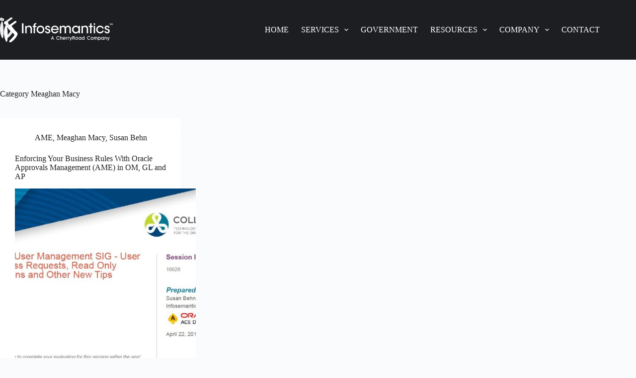

--- FILE ---
content_type: text/html; charset=UTF-8
request_url: https://infosemantics.com/download-category/meaghan-macy/
body_size: 59711
content:
<!doctype html>
<html lang="en-US">
<head>
	
	<meta charset="UTF-8">
	<meta name="viewport" content="width=device-width, initial-scale=1, maximum-scale=5, viewport-fit=cover">
	<link rel="profile" href="https://gmpg.org/xfn/11">

	<title>Meaghan Macy &#8211; Infosemantics</title>
<meta name='robots' content='noindex, nofollow' />
<link rel='dns-prefetch' href='//fonts.googleapis.com' />
<link rel="alternate" type="application/rss+xml" title="Infosemantics &raquo; Feed" href="https://infosemantics.com/feed/" />
<link rel="alternate" type="text/calendar" title="Infosemantics &raquo; iCal Feed" href="https://infosemantics.com/events/?ical=1" />
<link rel="alternate" type="application/rss+xml" title="Infosemantics &raquo; Meaghan Macy Category Feed" href="https://infosemantics.com/download-category/meaghan-macy/feed/" />
<style id='wp-img-auto-sizes-contain-inline-css'>
img:is([sizes=auto i],[sizes^="auto," i]){contain-intrinsic-size:3000px 1500px}
/*# sourceURL=wp-img-auto-sizes-contain-inline-css */
</style>
<link rel='stylesheet' id='blocksy-dynamic-global-css' href='https://infosemantics.com/wp-content/uploads/blocksy/css/global.css?ver=82363' media='all' />
<link rel='stylesheet' id='wp-block-library-css' href='https://infosemantics.com/wp-includes/css/dist/block-library/style.min.css?ver=6.9' media='all' />
<style id='global-styles-inline-css'>
:root{--wp--preset--aspect-ratio--square: 1;--wp--preset--aspect-ratio--4-3: 4/3;--wp--preset--aspect-ratio--3-4: 3/4;--wp--preset--aspect-ratio--3-2: 3/2;--wp--preset--aspect-ratio--2-3: 2/3;--wp--preset--aspect-ratio--16-9: 16/9;--wp--preset--aspect-ratio--9-16: 9/16;--wp--preset--color--black: #000000;--wp--preset--color--cyan-bluish-gray: #abb8c3;--wp--preset--color--white: #ffffff;--wp--preset--color--pale-pink: #f78da7;--wp--preset--color--vivid-red: #cf2e2e;--wp--preset--color--luminous-vivid-orange: #ff6900;--wp--preset--color--luminous-vivid-amber: #fcb900;--wp--preset--color--light-green-cyan: #7bdcb5;--wp--preset--color--vivid-green-cyan: #00d084;--wp--preset--color--pale-cyan-blue: #8ed1fc;--wp--preset--color--vivid-cyan-blue: #0693e3;--wp--preset--color--vivid-purple: #9b51e0;--wp--preset--color--palette-color-1: var(--theme-palette-color-1, #1650bc);--wp--preset--color--palette-color-2: var(--theme-palette-color-2, #1559ed);--wp--preset--color--palette-color-3: var(--theme-palette-color-3, #222222);--wp--preset--color--palette-color-4: var(--theme-palette-color-4, #222222);--wp--preset--color--palette-color-5: var(--theme-palette-color-5, #e1e8ed);--wp--preset--color--palette-color-6: var(--theme-palette-color-6, #1c1e29);--wp--preset--color--palette-color-7: var(--theme-palette-color-7, #FAFBFC);--wp--preset--color--palette-color-8: var(--theme-palette-color-8, #ffffff);--wp--preset--gradient--vivid-cyan-blue-to-vivid-purple: linear-gradient(135deg,rgb(6,147,227) 0%,rgb(155,81,224) 100%);--wp--preset--gradient--light-green-cyan-to-vivid-green-cyan: linear-gradient(135deg,rgb(122,220,180) 0%,rgb(0,208,130) 100%);--wp--preset--gradient--luminous-vivid-amber-to-luminous-vivid-orange: linear-gradient(135deg,rgb(252,185,0) 0%,rgb(255,105,0) 100%);--wp--preset--gradient--luminous-vivid-orange-to-vivid-red: linear-gradient(135deg,rgb(255,105,0) 0%,rgb(207,46,46) 100%);--wp--preset--gradient--very-light-gray-to-cyan-bluish-gray: linear-gradient(135deg,rgb(238,238,238) 0%,rgb(169,184,195) 100%);--wp--preset--gradient--cool-to-warm-spectrum: linear-gradient(135deg,rgb(74,234,220) 0%,rgb(151,120,209) 20%,rgb(207,42,186) 40%,rgb(238,44,130) 60%,rgb(251,105,98) 80%,rgb(254,248,76) 100%);--wp--preset--gradient--blush-light-purple: linear-gradient(135deg,rgb(255,206,236) 0%,rgb(152,150,240) 100%);--wp--preset--gradient--blush-bordeaux: linear-gradient(135deg,rgb(254,205,165) 0%,rgb(254,45,45) 50%,rgb(107,0,62) 100%);--wp--preset--gradient--luminous-dusk: linear-gradient(135deg,rgb(255,203,112) 0%,rgb(199,81,192) 50%,rgb(65,88,208) 100%);--wp--preset--gradient--pale-ocean: linear-gradient(135deg,rgb(255,245,203) 0%,rgb(182,227,212) 50%,rgb(51,167,181) 100%);--wp--preset--gradient--electric-grass: linear-gradient(135deg,rgb(202,248,128) 0%,rgb(113,206,126) 100%);--wp--preset--gradient--midnight: linear-gradient(135deg,rgb(2,3,129) 0%,rgb(40,116,252) 100%);--wp--preset--gradient--juicy-peach: linear-gradient(to right, #ffecd2 0%, #fcb69f 100%);--wp--preset--gradient--young-passion: linear-gradient(to right, #ff8177 0%, #ff867a 0%, #ff8c7f 21%, #f99185 52%, #cf556c 78%, #b12a5b 100%);--wp--preset--gradient--true-sunset: linear-gradient(to right, #fa709a 0%, #fee140 100%);--wp--preset--gradient--morpheus-den: linear-gradient(to top, #30cfd0 0%, #330867 100%);--wp--preset--gradient--plum-plate: linear-gradient(135deg, #667eea 0%, #764ba2 100%);--wp--preset--gradient--aqua-splash: linear-gradient(15deg, #13547a 0%, #80d0c7 100%);--wp--preset--gradient--love-kiss: linear-gradient(to top, #ff0844 0%, #ffb199 100%);--wp--preset--gradient--new-retrowave: linear-gradient(to top, #3b41c5 0%, #a981bb 49%, #ffc8a9 100%);--wp--preset--gradient--plum-bath: linear-gradient(to top, #cc208e 0%, #6713d2 100%);--wp--preset--gradient--high-flight: linear-gradient(to right, #0acffe 0%, #495aff 100%);--wp--preset--gradient--teen-party: linear-gradient(-225deg, #FF057C 0%, #8D0B93 50%, #321575 100%);--wp--preset--gradient--fabled-sunset: linear-gradient(-225deg, #231557 0%, #44107A 29%, #FF1361 67%, #FFF800 100%);--wp--preset--gradient--arielle-smile: radial-gradient(circle 248px at center, #16d9e3 0%, #30c7ec 47%, #46aef7 100%);--wp--preset--gradient--itmeo-branding: linear-gradient(180deg, #2af598 0%, #009efd 100%);--wp--preset--gradient--deep-blue: linear-gradient(to right, #6a11cb 0%, #2575fc 100%);--wp--preset--gradient--strong-bliss: linear-gradient(to right, #f78ca0 0%, #f9748f 19%, #fd868c 60%, #fe9a8b 100%);--wp--preset--gradient--sweet-period: linear-gradient(to top, #3f51b1 0%, #5a55ae 13%, #7b5fac 25%, #8f6aae 38%, #a86aa4 50%, #cc6b8e 62%, #f18271 75%, #f3a469 87%, #f7c978 100%);--wp--preset--gradient--purple-division: linear-gradient(to top, #7028e4 0%, #e5b2ca 100%);--wp--preset--gradient--cold-evening: linear-gradient(to top, #0c3483 0%, #a2b6df 100%, #6b8cce 100%, #a2b6df 100%);--wp--preset--gradient--mountain-rock: linear-gradient(to right, #868f96 0%, #596164 100%);--wp--preset--gradient--desert-hump: linear-gradient(to top, #c79081 0%, #dfa579 100%);--wp--preset--gradient--ethernal-constance: linear-gradient(to top, #09203f 0%, #537895 100%);--wp--preset--gradient--happy-memories: linear-gradient(-60deg, #ff5858 0%, #f09819 100%);--wp--preset--gradient--grown-early: linear-gradient(to top, #0ba360 0%, #3cba92 100%);--wp--preset--gradient--morning-salad: linear-gradient(-225deg, #B7F8DB 0%, #50A7C2 100%);--wp--preset--gradient--night-call: linear-gradient(-225deg, #AC32E4 0%, #7918F2 48%, #4801FF 100%);--wp--preset--gradient--mind-crawl: linear-gradient(-225deg, #473B7B 0%, #3584A7 51%, #30D2BE 100%);--wp--preset--gradient--angel-care: linear-gradient(-225deg, #FFE29F 0%, #FFA99F 48%, #FF719A 100%);--wp--preset--gradient--juicy-cake: linear-gradient(to top, #e14fad 0%, #f9d423 100%);--wp--preset--gradient--rich-metal: linear-gradient(to right, #d7d2cc 0%, #304352 100%);--wp--preset--gradient--mole-hall: linear-gradient(-20deg, #616161 0%, #9bc5c3 100%);--wp--preset--gradient--cloudy-knoxville: linear-gradient(120deg, #fdfbfb 0%, #ebedee 100%);--wp--preset--gradient--soft-grass: linear-gradient(to top, #c1dfc4 0%, #deecdd 100%);--wp--preset--gradient--saint-petersburg: linear-gradient(135deg, #f5f7fa 0%, #c3cfe2 100%);--wp--preset--gradient--everlasting-sky: linear-gradient(135deg, #fdfcfb 0%, #e2d1c3 100%);--wp--preset--gradient--kind-steel: linear-gradient(-20deg, #e9defa 0%, #fbfcdb 100%);--wp--preset--gradient--over-sun: linear-gradient(60deg, #abecd6 0%, #fbed96 100%);--wp--preset--gradient--premium-white: linear-gradient(to top, #d5d4d0 0%, #d5d4d0 1%, #eeeeec 31%, #efeeec 75%, #e9e9e7 100%);--wp--preset--gradient--clean-mirror: linear-gradient(45deg, #93a5cf 0%, #e4efe9 100%);--wp--preset--gradient--wild-apple: linear-gradient(to top, #d299c2 0%, #fef9d7 100%);--wp--preset--gradient--snow-again: linear-gradient(to top, #e6e9f0 0%, #eef1f5 100%);--wp--preset--gradient--confident-cloud: linear-gradient(to top, #dad4ec 0%, #dad4ec 1%, #f3e7e9 100%);--wp--preset--gradient--glass-water: linear-gradient(to top, #dfe9f3 0%, white 100%);--wp--preset--gradient--perfect-white: linear-gradient(-225deg, #E3FDF5 0%, #FFE6FA 100%);--wp--preset--font-size--small: 13px;--wp--preset--font-size--medium: 20px;--wp--preset--font-size--large: clamp(22px, 1.375rem + ((1vw - 3.2px) * 0.625), 30px);--wp--preset--font-size--x-large: clamp(30px, 1.875rem + ((1vw - 3.2px) * 1.563), 50px);--wp--preset--font-size--xx-large: clamp(45px, 2.813rem + ((1vw - 3.2px) * 2.734), 80px);--wp--preset--spacing--20: 0.44rem;--wp--preset--spacing--30: 0.67rem;--wp--preset--spacing--40: 1rem;--wp--preset--spacing--50: 1.5rem;--wp--preset--spacing--60: 2.25rem;--wp--preset--spacing--70: 3.38rem;--wp--preset--spacing--80: 5.06rem;--wp--preset--shadow--natural: 6px 6px 9px rgba(0, 0, 0, 0.2);--wp--preset--shadow--deep: 12px 12px 50px rgba(0, 0, 0, 0.4);--wp--preset--shadow--sharp: 6px 6px 0px rgba(0, 0, 0, 0.2);--wp--preset--shadow--outlined: 6px 6px 0px -3px rgb(255, 255, 255), 6px 6px rgb(0, 0, 0);--wp--preset--shadow--crisp: 6px 6px 0px rgb(0, 0, 0);}:root { --wp--style--global--content-size: var(--theme-block-max-width);--wp--style--global--wide-size: var(--theme-block-wide-max-width); }:where(body) { margin: 0; }.wp-site-blocks > .alignleft { float: left; margin-right: 2em; }.wp-site-blocks > .alignright { float: right; margin-left: 2em; }.wp-site-blocks > .aligncenter { justify-content: center; margin-left: auto; margin-right: auto; }:where(.wp-site-blocks) > * { margin-block-start: var(--theme-content-spacing); margin-block-end: 0; }:where(.wp-site-blocks) > :first-child { margin-block-start: 0; }:where(.wp-site-blocks) > :last-child { margin-block-end: 0; }:root { --wp--style--block-gap: var(--theme-content-spacing); }:root :where(.is-layout-flow) > :first-child{margin-block-start: 0;}:root :where(.is-layout-flow) > :last-child{margin-block-end: 0;}:root :where(.is-layout-flow) > *{margin-block-start: var(--theme-content-spacing);margin-block-end: 0;}:root :where(.is-layout-constrained) > :first-child{margin-block-start: 0;}:root :where(.is-layout-constrained) > :last-child{margin-block-end: 0;}:root :where(.is-layout-constrained) > *{margin-block-start: var(--theme-content-spacing);margin-block-end: 0;}:root :where(.is-layout-flex){gap: var(--theme-content-spacing);}:root :where(.is-layout-grid){gap: var(--theme-content-spacing);}.is-layout-flow > .alignleft{float: left;margin-inline-start: 0;margin-inline-end: 2em;}.is-layout-flow > .alignright{float: right;margin-inline-start: 2em;margin-inline-end: 0;}.is-layout-flow > .aligncenter{margin-left: auto !important;margin-right: auto !important;}.is-layout-constrained > .alignleft{float: left;margin-inline-start: 0;margin-inline-end: 2em;}.is-layout-constrained > .alignright{float: right;margin-inline-start: 2em;margin-inline-end: 0;}.is-layout-constrained > .aligncenter{margin-left: auto !important;margin-right: auto !important;}.is-layout-constrained > :where(:not(.alignleft):not(.alignright):not(.alignfull)){max-width: var(--wp--style--global--content-size);margin-left: auto !important;margin-right: auto !important;}.is-layout-constrained > .alignwide{max-width: var(--wp--style--global--wide-size);}body .is-layout-flex{display: flex;}.is-layout-flex{flex-wrap: wrap;align-items: center;}.is-layout-flex > :is(*, div){margin: 0;}body .is-layout-grid{display: grid;}.is-layout-grid > :is(*, div){margin: 0;}body{padding-top: 0px;padding-right: 0px;padding-bottom: 0px;padding-left: 0px;}:root :where(.wp-element-button, .wp-block-button__link){font-style: inherit;font-weight: inherit;letter-spacing: inherit;text-transform: inherit;}.has-black-color{color: var(--wp--preset--color--black) !important;}.has-cyan-bluish-gray-color{color: var(--wp--preset--color--cyan-bluish-gray) !important;}.has-white-color{color: var(--wp--preset--color--white) !important;}.has-pale-pink-color{color: var(--wp--preset--color--pale-pink) !important;}.has-vivid-red-color{color: var(--wp--preset--color--vivid-red) !important;}.has-luminous-vivid-orange-color{color: var(--wp--preset--color--luminous-vivid-orange) !important;}.has-luminous-vivid-amber-color{color: var(--wp--preset--color--luminous-vivid-amber) !important;}.has-light-green-cyan-color{color: var(--wp--preset--color--light-green-cyan) !important;}.has-vivid-green-cyan-color{color: var(--wp--preset--color--vivid-green-cyan) !important;}.has-pale-cyan-blue-color{color: var(--wp--preset--color--pale-cyan-blue) !important;}.has-vivid-cyan-blue-color{color: var(--wp--preset--color--vivid-cyan-blue) !important;}.has-vivid-purple-color{color: var(--wp--preset--color--vivid-purple) !important;}.has-palette-color-1-color{color: var(--wp--preset--color--palette-color-1) !important;}.has-palette-color-2-color{color: var(--wp--preset--color--palette-color-2) !important;}.has-palette-color-3-color{color: var(--wp--preset--color--palette-color-3) !important;}.has-palette-color-4-color{color: var(--wp--preset--color--palette-color-4) !important;}.has-palette-color-5-color{color: var(--wp--preset--color--palette-color-5) !important;}.has-palette-color-6-color{color: var(--wp--preset--color--palette-color-6) !important;}.has-palette-color-7-color{color: var(--wp--preset--color--palette-color-7) !important;}.has-palette-color-8-color{color: var(--wp--preset--color--palette-color-8) !important;}.has-black-background-color{background-color: var(--wp--preset--color--black) !important;}.has-cyan-bluish-gray-background-color{background-color: var(--wp--preset--color--cyan-bluish-gray) !important;}.has-white-background-color{background-color: var(--wp--preset--color--white) !important;}.has-pale-pink-background-color{background-color: var(--wp--preset--color--pale-pink) !important;}.has-vivid-red-background-color{background-color: var(--wp--preset--color--vivid-red) !important;}.has-luminous-vivid-orange-background-color{background-color: var(--wp--preset--color--luminous-vivid-orange) !important;}.has-luminous-vivid-amber-background-color{background-color: var(--wp--preset--color--luminous-vivid-amber) !important;}.has-light-green-cyan-background-color{background-color: var(--wp--preset--color--light-green-cyan) !important;}.has-vivid-green-cyan-background-color{background-color: var(--wp--preset--color--vivid-green-cyan) !important;}.has-pale-cyan-blue-background-color{background-color: var(--wp--preset--color--pale-cyan-blue) !important;}.has-vivid-cyan-blue-background-color{background-color: var(--wp--preset--color--vivid-cyan-blue) !important;}.has-vivid-purple-background-color{background-color: var(--wp--preset--color--vivid-purple) !important;}.has-palette-color-1-background-color{background-color: var(--wp--preset--color--palette-color-1) !important;}.has-palette-color-2-background-color{background-color: var(--wp--preset--color--palette-color-2) !important;}.has-palette-color-3-background-color{background-color: var(--wp--preset--color--palette-color-3) !important;}.has-palette-color-4-background-color{background-color: var(--wp--preset--color--palette-color-4) !important;}.has-palette-color-5-background-color{background-color: var(--wp--preset--color--palette-color-5) !important;}.has-palette-color-6-background-color{background-color: var(--wp--preset--color--palette-color-6) !important;}.has-palette-color-7-background-color{background-color: var(--wp--preset--color--palette-color-7) !important;}.has-palette-color-8-background-color{background-color: var(--wp--preset--color--palette-color-8) !important;}.has-black-border-color{border-color: var(--wp--preset--color--black) !important;}.has-cyan-bluish-gray-border-color{border-color: var(--wp--preset--color--cyan-bluish-gray) !important;}.has-white-border-color{border-color: var(--wp--preset--color--white) !important;}.has-pale-pink-border-color{border-color: var(--wp--preset--color--pale-pink) !important;}.has-vivid-red-border-color{border-color: var(--wp--preset--color--vivid-red) !important;}.has-luminous-vivid-orange-border-color{border-color: var(--wp--preset--color--luminous-vivid-orange) !important;}.has-luminous-vivid-amber-border-color{border-color: var(--wp--preset--color--luminous-vivid-amber) !important;}.has-light-green-cyan-border-color{border-color: var(--wp--preset--color--light-green-cyan) !important;}.has-vivid-green-cyan-border-color{border-color: var(--wp--preset--color--vivid-green-cyan) !important;}.has-pale-cyan-blue-border-color{border-color: var(--wp--preset--color--pale-cyan-blue) !important;}.has-vivid-cyan-blue-border-color{border-color: var(--wp--preset--color--vivid-cyan-blue) !important;}.has-vivid-purple-border-color{border-color: var(--wp--preset--color--vivid-purple) !important;}.has-palette-color-1-border-color{border-color: var(--wp--preset--color--palette-color-1) !important;}.has-palette-color-2-border-color{border-color: var(--wp--preset--color--palette-color-2) !important;}.has-palette-color-3-border-color{border-color: var(--wp--preset--color--palette-color-3) !important;}.has-palette-color-4-border-color{border-color: var(--wp--preset--color--palette-color-4) !important;}.has-palette-color-5-border-color{border-color: var(--wp--preset--color--palette-color-5) !important;}.has-palette-color-6-border-color{border-color: var(--wp--preset--color--palette-color-6) !important;}.has-palette-color-7-border-color{border-color: var(--wp--preset--color--palette-color-7) !important;}.has-palette-color-8-border-color{border-color: var(--wp--preset--color--palette-color-8) !important;}.has-vivid-cyan-blue-to-vivid-purple-gradient-background{background: var(--wp--preset--gradient--vivid-cyan-blue-to-vivid-purple) !important;}.has-light-green-cyan-to-vivid-green-cyan-gradient-background{background: var(--wp--preset--gradient--light-green-cyan-to-vivid-green-cyan) !important;}.has-luminous-vivid-amber-to-luminous-vivid-orange-gradient-background{background: var(--wp--preset--gradient--luminous-vivid-amber-to-luminous-vivid-orange) !important;}.has-luminous-vivid-orange-to-vivid-red-gradient-background{background: var(--wp--preset--gradient--luminous-vivid-orange-to-vivid-red) !important;}.has-very-light-gray-to-cyan-bluish-gray-gradient-background{background: var(--wp--preset--gradient--very-light-gray-to-cyan-bluish-gray) !important;}.has-cool-to-warm-spectrum-gradient-background{background: var(--wp--preset--gradient--cool-to-warm-spectrum) !important;}.has-blush-light-purple-gradient-background{background: var(--wp--preset--gradient--blush-light-purple) !important;}.has-blush-bordeaux-gradient-background{background: var(--wp--preset--gradient--blush-bordeaux) !important;}.has-luminous-dusk-gradient-background{background: var(--wp--preset--gradient--luminous-dusk) !important;}.has-pale-ocean-gradient-background{background: var(--wp--preset--gradient--pale-ocean) !important;}.has-electric-grass-gradient-background{background: var(--wp--preset--gradient--electric-grass) !important;}.has-midnight-gradient-background{background: var(--wp--preset--gradient--midnight) !important;}.has-juicy-peach-gradient-background{background: var(--wp--preset--gradient--juicy-peach) !important;}.has-young-passion-gradient-background{background: var(--wp--preset--gradient--young-passion) !important;}.has-true-sunset-gradient-background{background: var(--wp--preset--gradient--true-sunset) !important;}.has-morpheus-den-gradient-background{background: var(--wp--preset--gradient--morpheus-den) !important;}.has-plum-plate-gradient-background{background: var(--wp--preset--gradient--plum-plate) !important;}.has-aqua-splash-gradient-background{background: var(--wp--preset--gradient--aqua-splash) !important;}.has-love-kiss-gradient-background{background: var(--wp--preset--gradient--love-kiss) !important;}.has-new-retrowave-gradient-background{background: var(--wp--preset--gradient--new-retrowave) !important;}.has-plum-bath-gradient-background{background: var(--wp--preset--gradient--plum-bath) !important;}.has-high-flight-gradient-background{background: var(--wp--preset--gradient--high-flight) !important;}.has-teen-party-gradient-background{background: var(--wp--preset--gradient--teen-party) !important;}.has-fabled-sunset-gradient-background{background: var(--wp--preset--gradient--fabled-sunset) !important;}.has-arielle-smile-gradient-background{background: var(--wp--preset--gradient--arielle-smile) !important;}.has-itmeo-branding-gradient-background{background: var(--wp--preset--gradient--itmeo-branding) !important;}.has-deep-blue-gradient-background{background: var(--wp--preset--gradient--deep-blue) !important;}.has-strong-bliss-gradient-background{background: var(--wp--preset--gradient--strong-bliss) !important;}.has-sweet-period-gradient-background{background: var(--wp--preset--gradient--sweet-period) !important;}.has-purple-division-gradient-background{background: var(--wp--preset--gradient--purple-division) !important;}.has-cold-evening-gradient-background{background: var(--wp--preset--gradient--cold-evening) !important;}.has-mountain-rock-gradient-background{background: var(--wp--preset--gradient--mountain-rock) !important;}.has-desert-hump-gradient-background{background: var(--wp--preset--gradient--desert-hump) !important;}.has-ethernal-constance-gradient-background{background: var(--wp--preset--gradient--ethernal-constance) !important;}.has-happy-memories-gradient-background{background: var(--wp--preset--gradient--happy-memories) !important;}.has-grown-early-gradient-background{background: var(--wp--preset--gradient--grown-early) !important;}.has-morning-salad-gradient-background{background: var(--wp--preset--gradient--morning-salad) !important;}.has-night-call-gradient-background{background: var(--wp--preset--gradient--night-call) !important;}.has-mind-crawl-gradient-background{background: var(--wp--preset--gradient--mind-crawl) !important;}.has-angel-care-gradient-background{background: var(--wp--preset--gradient--angel-care) !important;}.has-juicy-cake-gradient-background{background: var(--wp--preset--gradient--juicy-cake) !important;}.has-rich-metal-gradient-background{background: var(--wp--preset--gradient--rich-metal) !important;}.has-mole-hall-gradient-background{background: var(--wp--preset--gradient--mole-hall) !important;}.has-cloudy-knoxville-gradient-background{background: var(--wp--preset--gradient--cloudy-knoxville) !important;}.has-soft-grass-gradient-background{background: var(--wp--preset--gradient--soft-grass) !important;}.has-saint-petersburg-gradient-background{background: var(--wp--preset--gradient--saint-petersburg) !important;}.has-everlasting-sky-gradient-background{background: var(--wp--preset--gradient--everlasting-sky) !important;}.has-kind-steel-gradient-background{background: var(--wp--preset--gradient--kind-steel) !important;}.has-over-sun-gradient-background{background: var(--wp--preset--gradient--over-sun) !important;}.has-premium-white-gradient-background{background: var(--wp--preset--gradient--premium-white) !important;}.has-clean-mirror-gradient-background{background: var(--wp--preset--gradient--clean-mirror) !important;}.has-wild-apple-gradient-background{background: var(--wp--preset--gradient--wild-apple) !important;}.has-snow-again-gradient-background{background: var(--wp--preset--gradient--snow-again) !important;}.has-confident-cloud-gradient-background{background: var(--wp--preset--gradient--confident-cloud) !important;}.has-glass-water-gradient-background{background: var(--wp--preset--gradient--glass-water) !important;}.has-perfect-white-gradient-background{background: var(--wp--preset--gradient--perfect-white) !important;}.has-small-font-size{font-size: var(--wp--preset--font-size--small) !important;}.has-medium-font-size{font-size: var(--wp--preset--font-size--medium) !important;}.has-large-font-size{font-size: var(--wp--preset--font-size--large) !important;}.has-x-large-font-size{font-size: var(--wp--preset--font-size--x-large) !important;}.has-xx-large-font-size{font-size: var(--wp--preset--font-size--xx-large) !important;}
/*# sourceURL=global-styles-inline-css */
</style>

<link rel='stylesheet' id='my-custom-block-frontend-css-css' href='https://infosemantics.com/wp-content/plugins/wpdm-gutenberg-blocks/build/style.css?ver=6.9' media='all' />
<link rel='stylesheet' id='wpdm-fonticon-css' href='https://infosemantics.com/wp-content/plugins/download-manager/assets/wpdm-iconfont/css/wpdm-icons.css?ver=6.9' media='all' />
<link rel='stylesheet' id='wpdm-front-css' href='https://infosemantics.com/wp-content/plugins/download-manager/assets/css/front.min.css?ver=6.9' media='all' />
<link rel='stylesheet' id='blocksy-fonts-font-source-google-css' href='https://fonts.googleapis.com/css2?family=Raleway:wght@400;500;600;700&#038;display=swap' media='all' />
<link rel='stylesheet' id='ct-main-styles-css' href='https://infosemantics.com/wp-content/themes/blocksy/static/bundle/main.min.css?ver=2.0.97' media='all' />
<link rel='stylesheet' id='ct-page-title-styles-css' href='https://infosemantics.com/wp-content/themes/blocksy/static/bundle/page-title.min.css?ver=2.0.97' media='all' />
<link rel='stylesheet' id='ct-tribe-events-styles-css' href='https://infosemantics.com/wp-content/themes/blocksy/static/bundle/tribe-events.min.css?ver=2.0.97' media='all' />
<link rel='stylesheet' id='ct-stackable-styles-css' href='https://infosemantics.com/wp-content/themes/blocksy/static/bundle/stackable.min.css?ver=2.0.97' media='all' />
<link rel='stylesheet' id='ct-wpforms-styles-css' href='https://infosemantics.com/wp-content/themes/blocksy/static/bundle/wpforms.min.css?ver=2.0.97' media='all' />
<script id="ma_toolbar_script-js-after">
var oada_ma_license_key="N2UDNksDqvCs75A0qyaByijjo7h1kY6kUGnDjj2AyrVkPbviBa";var oada_ma_license_url="https://api.maxaccess.io/scripts/toolbar/N2UDNksDqvCs75A0qyaByijjo7h1kY6kUGnDjj2AyrVkPbviBa";(function(s,o,g){a=s.createElement(o),m=s.getElementsByTagName(o)[0];a.src=g;a.setAttribute("defer","");a.setAttribute("type","text/javascript");a.setAttribute("crossorigin","anonymous");m.parentNode.insertBefore(a,m)})(document,"script",oada_ma_license_url+oada_ma_license_key);
//# sourceURL=ma_toolbar_script-js-after
</script>
<script src="https://infosemantics.com/wp-includes/js/jquery/jquery.min.js?ver=3.7.1" id="jquery-core-js"></script>
<script src="https://infosemantics.com/wp-includes/js/jquery/jquery-migrate.min.js?ver=3.4.1" id="jquery-migrate-js"></script>
<script src="https://infosemantics.com/wp-content/plugins/download-manager/assets/js/wpdm.min.js?ver=6.9" id="wpdm-frontend-js-js"></script>
<script id="wpdm-frontjs-js-extra">
var wpdm_url = {"home":"https://infosemantics.com/","site":"https://infosemantics.com/","ajax":"https://infosemantics.com/wp-admin/admin-ajax.php"};
var wpdm_js = {"spinner":"\u003Ci class=\"wpdm-icon wpdm-sun wpdm-spin\"\u003E\u003C/i\u003E","client_id":"92e03b55edf80533b589ed49eb9168e6"};
var wpdm_strings = {"pass_var":"Password Verified!","pass_var_q":"Please click following button to start download.","start_dl":"Start Download"};
//# sourceURL=wpdm-frontjs-js-extra
</script>
<script src="https://infosemantics.com/wp-content/plugins/download-manager/assets/js/front.min.js?ver=3.3.19" id="wpdm-frontjs-js"></script>
<link rel="https://api.w.org/" href="https://infosemantics.com/wp-json/" /><link rel="EditURI" type="application/rsd+xml" title="RSD" href="https://infosemantics.com/xmlrpc.php?rsd" />
<meta name="generator" content="WordPress 6.9" />
<meta name="tec-api-version" content="v1"><meta name="tec-api-origin" content="https://infosemantics.com"><link rel="alternate" href="https://infosemantics.com/wp-json/tribe/events/v1/" /><noscript><link rel='stylesheet' href='https://infosemantics.com/wp-content/themes/blocksy/static/bundle/no-scripts.min.css' type='text/css'></noscript>
<link rel="icon" href="https://infosemantics.com/wp-content/uploads/2025/04/cropped-CRMtech-Icon-1-150x150.png" sizes="32x32" />
<link rel="icon" href="https://infosemantics.com/wp-content/uploads/2025/04/cropped-CRMtech-Icon-1-300x300.png" sizes="192x192" />
<link rel="apple-touch-icon" href="https://infosemantics.com/wp-content/uploads/2025/04/cropped-CRMtech-Icon-1-300x300.png" />
<meta name="msapplication-TileImage" content="https://infosemantics.com/wp-content/uploads/2025/04/cropped-CRMtech-Icon-1-300x300.png" />
		<style id="wp-custom-css">
			.wpforms-container.wpforms-container-full {
width: 100%;
}
.custom-carousel-height {
  max-height: 700px; /* Adjust this value as needed */
  overflow: hidden;
}

.custom-carousel-height .ugb-carousel__slide {
  height: 100%;
}

.custom-carousel-height img {
  max-height: 100%;
  width: auto;
  height: auto;
}

@media (max-width: 768px) {
  .custom-carousel-height {
    max-height: 400px; /* Adjust for smaller screens */
  }
}

.overlay-container {
		position: absolute;
		top: 0;
		left: 0;
		width: 100%;
		height: 100%;
		display: flex;
		align-items: center;
		justify-content: center;
}

		</style>
		<meta name="generator" content="WordPress Download Manager 3.3.19" />
                <style>
        /* WPDM Link Template Styles */        </style>
                <style>

            :root {
                --color-primary: #4a8eff;
                --color-primary-rgb: 74, 142, 255;
                --color-primary-hover: #5998ff;
                --color-primary-active: #3281ff;
                --color-secondary: #6c757d;
                --color-secondary-rgb: 108, 117, 125;
                --color-secondary-hover: #6c757d;
                --color-secondary-active: #6c757d;
                --color-success: #018e11;
                --color-success-rgb: 1, 142, 17;
                --color-success-hover: #0aad01;
                --color-success-active: #0c8c01;
                --color-info: #2CA8FF;
                --color-info-rgb: 44, 168, 255;
                --color-info-hover: #2CA8FF;
                --color-info-active: #2CA8FF;
                --color-warning: #FFB236;
                --color-warning-rgb: 255, 178, 54;
                --color-warning-hover: #FFB236;
                --color-warning-active: #FFB236;
                --color-danger: #ff5062;
                --color-danger-rgb: 255, 80, 98;
                --color-danger-hover: #ff5062;
                --color-danger-active: #ff5062;
                --color-green: #30b570;
                --color-blue: #0073ff;
                --color-purple: #8557D3;
                --color-red: #ff5062;
                --color-muted: rgba(69, 89, 122, 0.6);
                --wpdm-font: "Sen", -apple-system, BlinkMacSystemFont, "Segoe UI", Roboto, Helvetica, Arial, sans-serif, "Apple Color Emoji", "Segoe UI Emoji", "Segoe UI Symbol";
            }

            .wpdm-download-link.btn.btn-primary {
                border-radius: 4px;
            }


        </style>
        	</head>


<body class="archive tax-wpdmcategory term-meaghan-macy term-164 wp-custom-logo wp-embed-responsive wp-theme-blocksy stk--is-blocksy-theme tribe-no-js page-template-blocksy" data-link="type-2" data-prefix="wpdmpro_archive" data-header="type-1:sticky" data-footer="type-1">

<a class="skip-link screen-reader-text" href="#main">Skip to content</a><div class="ct-drawer-canvas" data-location="start"><div id="offcanvas" class="ct-panel ct-header" data-behaviour="right-side" aria-label="Offcanvas modal" inert=""><div class="ct-panel-inner">
		<div class="ct-panel-actions">
			
			<button class="ct-toggle-close" data-type="type-1" aria-label="Close drawer">
				<svg class="ct-icon" width="12" height="12" viewBox="0 0 15 15"><path d="M1 15a1 1 0 01-.71-.29 1 1 0 010-1.41l5.8-5.8-5.8-5.8A1 1 0 011.7.29l5.8 5.8 5.8-5.8a1 1 0 011.41 1.41l-5.8 5.8 5.8 5.8a1 1 0 01-1.41 1.41l-5.8-5.8-5.8 5.8A1 1 0 011 15z"/></svg>
			</button>
		</div>
		<div class="ct-panel-content" data-device="desktop"><div class="ct-panel-content-inner"></div></div><div class="ct-panel-content" data-device="mobile"><div class="ct-panel-content-inner">
<nav
	class="mobile-menu menu-container has-submenu"
	data-id="mobile-menu" data-interaction="click" data-toggle-type="type-1" data-submenu-dots="yes"	aria-label="Main Menu">

	<ul id="menu-main-menu-1" class=""><li class="menu-item menu-item-type-post_type menu-item-object-page menu-item-home menu-item-11756"><a href="https://infosemantics.com/" class="ct-menu-link">HOME</a></li>
<li class="menu-item menu-item-type-post_type menu-item-object-page menu-item-has-children menu-item-11757"><span class="ct-sub-menu-parent"><a href="https://infosemantics.com/services/" class="ct-menu-link">SERVICES</a><button class="ct-toggle-dropdown-mobile" aria-label="Expand dropdown menu" aria-haspopup="true" aria-expanded="false"><svg class="ct-icon toggle-icon-1" width="15" height="15" viewBox="0 0 15 15"><path d="M3.9,5.1l3.6,3.6l3.6-3.6l1.4,0.7l-5,5l-5-5L3.9,5.1z"/></svg></button></span>
<ul class="sub-menu">
	<li class="menu-item menu-item-type-post_type menu-item-object-page menu-item-has-children menu-item-11758"><span class="ct-sub-menu-parent"><a href="https://infosemantics.com/services/oracle-e-business-suite/" class="ct-menu-link">Oracle E-Business Suite</a><button class="ct-toggle-dropdown-mobile" aria-label="Expand dropdown menu" aria-haspopup="true" aria-expanded="false"><svg class="ct-icon toggle-icon-1" width="15" height="15" viewBox="0 0 15 15"><path d="M3.9,5.1l3.6,3.6l3.6-3.6l1.4,0.7l-5,5l-5-5L3.9,5.1z"/></svg></button></span>
	<ul class="sub-menu">
		<li class="menu-item menu-item-type-post_type menu-item-object-page menu-item-11759"><a href="https://infosemantics.com/services/oracle-e-business-suite/custom-development-and-extensions/" class="ct-menu-link">Custom Development</a></li>
	</ul>
</li>
	<li class="menu-item menu-item-type-post_type menu-item-object-page menu-item-has-children menu-item-11760"><span class="ct-sub-menu-parent"><a href="https://infosemantics.com/services/business-intelligence-bi-analytics/" class="ct-menu-link">BI &#038; Analytics</a><button class="ct-toggle-dropdown-mobile" aria-label="Expand dropdown menu" aria-haspopup="true" aria-expanded="false"><svg class="ct-icon toggle-icon-1" width="15" height="15" viewBox="0 0 15 15"><path d="M3.9,5.1l3.6,3.6l3.6-3.6l1.4,0.7l-5,5l-5-5L3.9,5.1z"/></svg></button></span>
	<ul class="sub-menu">
		<li class="menu-item menu-item-type-post_type menu-item-object-page menu-item-11761"><a href="https://infosemantics.com/services/business-intelligence-bi-analytics/teradata/" class="ct-menu-link">Teradata</a></li>
	</ul>
</li>
	<li class="menu-item menu-item-type-post_type menu-item-object-page menu-item-11763"><a href="https://infosemantics.com/services/cloud-applications/" class="ct-menu-link">Cloud Applications</a></li>
	<li class="menu-item menu-item-type-post_type menu-item-object-page menu-item-11762"><a href="https://infosemantics.com/services/isaw-analytics/" class="ct-menu-link">ISAW Analytics</a></li>
	<li class="menu-item menu-item-type-post_type menu-item-object-page menu-item-11764"><a href="https://infosemantics.com/services/off-shore-services/" class="ct-menu-link">Offshore Services</a></li>
	<li class="menu-item menu-item-type-post_type menu-item-object-page menu-item-11765"><a href="https://infosemantics.com/services/managed-services/" class="ct-menu-link">Managed Services</a></li>
	<li class="menu-item menu-item-type-post_type menu-item-object-page menu-item-11766"><a href="https://infosemantics.com/services/other-services/" class="ct-menu-link">Workday &#038; PeopleSoft</a></li>
</ul>
</li>
<li class="menu-item menu-item-type-post_type menu-item-object-page menu-item-11767"><a href="https://infosemantics.com/government/" class="ct-menu-link">GOVERNMENT</a></li>
<li class="menu-item menu-item-type-custom menu-item-object-custom menu-item-has-children menu-item-11768"><span class="ct-sub-menu-parent"><a href="/data-sheet-downloads/" class="ct-menu-link">RESOURCES</a><button class="ct-toggle-dropdown-mobile" aria-label="Expand dropdown menu" aria-haspopup="true" aria-expanded="false"><svg class="ct-icon toggle-icon-1" width="15" height="15" viewBox="0 0 15 15"><path d="M3.9,5.1l3.6,3.6l3.6-3.6l1.4,0.7l-5,5l-5-5L3.9,5.1z"/></svg></button></span>
<ul class="sub-menu">
	<li class="menu-item menu-item-type-post_type menu-item-object-page menu-item-11770"><a href="https://infosemantics.com/presentation-downloads/" class="ct-menu-link">PRESENTATIONS</a></li>
	<li class="menu-item menu-item-type-post_type menu-item-object-page menu-item-11771"><a href="https://infosemantics.com/webinars/" class="ct-menu-link">WEBINARS</a></li>
	<li class="menu-item menu-item-type-post_type menu-item-object-page menu-item-11772"><a href="https://infosemantics.com/data-sheet-downloads/" class="ct-menu-link">DATA SHEETS</a></li>
	<li class="menu-item menu-item-type-post_type menu-item-object-page menu-item-11774"><a href="https://infosemantics.com/resources/publications/" class="ct-menu-link">PUBLICATIONS</a></li>
	<li class="menu-item menu-item-type-post_type menu-item-object-page menu-item-11773"><a href="https://infosemantics.com/technology-blog/" class="ct-menu-link">TECHNOLOGY BLOG</a></li>
</ul>
</li>
<li class="menu-item menu-item-type-post_type menu-item-object-page menu-item-has-children menu-item-11775"><span class="ct-sub-menu-parent"><a href="https://infosemantics.com/company/" class="ct-menu-link">COMPANY</a><button class="ct-toggle-dropdown-mobile" aria-label="Expand dropdown menu" aria-haspopup="true" aria-expanded="false"><svg class="ct-icon toggle-icon-1" width="15" height="15" viewBox="0 0 15 15"><path d="M3.9,5.1l3.6,3.6l3.6-3.6l1.4,0.7l-5,5l-5-5L3.9,5.1z"/></svg></button></span>
<ul class="sub-menu">
	<li class="menu-item menu-item-type-post_type menu-item-object-page menu-item-11776"><a href="https://infosemantics.com/management-team/" class="ct-menu-link">MANAGEMENT TEAM</a></li>
	<li class="menu-item menu-item-type-post_type menu-item-object-page menu-item-11778"><a href="https://infosemantics.com/partners/" class="ct-menu-link">PARTNERS</a></li>
	<li class="menu-item menu-item-type-post_type menu-item-object-page menu-item-11777"><a href="https://infosemantics.com/customers/" class="ct-menu-link">CUSTOMERS</a></li>
	<li class="menu-item menu-item-type-post_type menu-item-object-page menu-item-11779"><a href="https://infosemantics.com/company-news/" class="ct-menu-link">COMPANY NEWS</a></li>
	<li class="menu-item menu-item-type-post_type menu-item-object-page menu-item-11780"><a href="https://infosemantics.com/careers/" class="ct-menu-link">CAREERS</a></li>
</ul>
</li>
<li class="menu-item menu-item-type-post_type menu-item-object-page menu-item-11781"><a href="https://infosemantics.com/contact/" class="ct-menu-link">CONTACT</a></li>
</ul></nav>

</div></div></div></div></div>
<div id="main-container">
	<header id="header" class="ct-header" data-id="type-1" itemscope="" itemtype="https://schema.org/WPHeader"><div data-device="desktop"><div class="ct-sticky-container"><div data-sticky="shrink"><div data-row="middle" data-column-set="2"><div class="ct-container-fluid"><div data-column="start" data-placements="1"><div data-items="primary">
<div	class="site-branding"
	data-id="logo"		itemscope="itemscope" itemtype="https://schema.org/Organization">

			<a href="https://infosemantics.com/" class="site-logo-container" rel="home" itemprop="url" ><img width="320" height="72" src="https://infosemantics.com/wp-content/uploads/2014/01/infosemantics_temp.png" class="sticky-logo" alt="Infosemantics" decoding="async" srcset="https://infosemantics.com/wp-content/uploads/2014/01/infosemantics_temp.png 320w, https://infosemantics.com/wp-content/uploads/2014/01/infosemantics_temp-300x68.png 300w" sizes="(max-width: 320px) 100vw, 320px" /><img width="2560" height="565" src="https://infosemantics.com/wp-content/uploads/2025/04/infosemantics_cr_stacked_logo_white-scaled.png" class="default-logo" alt="Infosemantics" decoding="async" fetchpriority="high" srcset="https://infosemantics.com/wp-content/uploads/2025/04/infosemantics_cr_stacked_logo_white-scaled.png 2560w, https://infosemantics.com/wp-content/uploads/2025/04/infosemantics_cr_stacked_logo_white-300x66.png 300w, https://infosemantics.com/wp-content/uploads/2025/04/infosemantics_cr_stacked_logo_white-1024x226.png 1024w, https://infosemantics.com/wp-content/uploads/2025/04/infosemantics_cr_stacked_logo_white-768x169.png 768w, https://infosemantics.com/wp-content/uploads/2025/04/infosemantics_cr_stacked_logo_white-1536x339.png 1536w, https://infosemantics.com/wp-content/uploads/2025/04/infosemantics_cr_stacked_logo_white-2048x452.png 2048w" sizes="(max-width: 2560px) 100vw, 2560px" /></a>	
	</div>

</div></div><div data-column="end" data-placements="1"><div data-items="primary">
<nav
	id="header-menu-1"
	class="header-menu-1 menu-container"
	data-id="menu" data-interaction="hover"	data-menu="type-2:default"
	data-dropdown="type-1:simple"		data-responsive="no"	itemscope="" itemtype="https://schema.org/SiteNavigationElement"	aria-label="Main Menu">

	<ul id="menu-main-menu" class="menu"><li id="menu-item-11756" class="menu-item menu-item-type-post_type menu-item-object-page menu-item-home menu-item-11756"><a href="https://infosemantics.com/" class="ct-menu-link">HOME</a></li>
<li id="menu-item-11757" class="menu-item menu-item-type-post_type menu-item-object-page menu-item-has-children menu-item-11757 animated-submenu-block"><a href="https://infosemantics.com/services/" class="ct-menu-link">SERVICES<span class="ct-toggle-dropdown-desktop"><svg class="ct-icon" width="8" height="8" viewBox="0 0 15 15"><path d="M2.1,3.2l5.4,5.4l5.4-5.4L15,4.3l-7.5,7.5L0,4.3L2.1,3.2z"/></svg></span></a><button class="ct-toggle-dropdown-desktop-ghost" aria-label="Expand dropdown menu" aria-haspopup="true" aria-expanded="false"></button>
<ul class="sub-menu">
	<li id="menu-item-11758" class="menu-item menu-item-type-post_type menu-item-object-page menu-item-has-children menu-item-11758 animated-submenu-inline"><a href="https://infosemantics.com/services/oracle-e-business-suite/" class="ct-menu-link">Oracle E-Business Suite<span class="ct-toggle-dropdown-desktop"><svg class="ct-icon" width="8" height="8" viewBox="0 0 15 15"><path d="M2.1,3.2l5.4,5.4l5.4-5.4L15,4.3l-7.5,7.5L0,4.3L2.1,3.2z"/></svg></span></a><button class="ct-toggle-dropdown-desktop-ghost" aria-label="Expand dropdown menu" aria-haspopup="true" aria-expanded="false"></button>
	<ul class="sub-menu">
		<li id="menu-item-11759" class="menu-item menu-item-type-post_type menu-item-object-page menu-item-11759"><a href="https://infosemantics.com/services/oracle-e-business-suite/custom-development-and-extensions/" class="ct-menu-link">Custom Development</a></li>
	</ul>
</li>
	<li id="menu-item-11760" class="menu-item menu-item-type-post_type menu-item-object-page menu-item-has-children menu-item-11760 animated-submenu-inline"><a href="https://infosemantics.com/services/business-intelligence-bi-analytics/" class="ct-menu-link">BI &#038; Analytics<span class="ct-toggle-dropdown-desktop"><svg class="ct-icon" width="8" height="8" viewBox="0 0 15 15"><path d="M2.1,3.2l5.4,5.4l5.4-5.4L15,4.3l-7.5,7.5L0,4.3L2.1,3.2z"/></svg></span></a><button class="ct-toggle-dropdown-desktop-ghost" aria-label="Expand dropdown menu" aria-haspopup="true" aria-expanded="false"></button>
	<ul class="sub-menu">
		<li id="menu-item-11761" class="menu-item menu-item-type-post_type menu-item-object-page menu-item-11761"><a href="https://infosemantics.com/services/business-intelligence-bi-analytics/teradata/" class="ct-menu-link">Teradata</a></li>
	</ul>
</li>
	<li id="menu-item-11763" class="menu-item menu-item-type-post_type menu-item-object-page menu-item-11763"><a href="https://infosemantics.com/services/cloud-applications/" class="ct-menu-link">Cloud Applications</a></li>
	<li id="menu-item-11762" class="menu-item menu-item-type-post_type menu-item-object-page menu-item-11762"><a href="https://infosemantics.com/services/isaw-analytics/" class="ct-menu-link">ISAW Analytics</a></li>
	<li id="menu-item-11764" class="menu-item menu-item-type-post_type menu-item-object-page menu-item-11764"><a href="https://infosemantics.com/services/off-shore-services/" class="ct-menu-link">Offshore Services</a></li>
	<li id="menu-item-11765" class="menu-item menu-item-type-post_type menu-item-object-page menu-item-11765"><a href="https://infosemantics.com/services/managed-services/" class="ct-menu-link">Managed Services</a></li>
	<li id="menu-item-11766" class="menu-item menu-item-type-post_type menu-item-object-page menu-item-11766"><a href="https://infosemantics.com/services/other-services/" class="ct-menu-link">Workday &#038; PeopleSoft</a></li>
</ul>
</li>
<li id="menu-item-11767" class="menu-item menu-item-type-post_type menu-item-object-page menu-item-11767"><a href="https://infosemantics.com/government/" class="ct-menu-link">GOVERNMENT</a></li>
<li id="menu-item-11768" class="menu-item menu-item-type-custom menu-item-object-custom menu-item-has-children menu-item-11768 animated-submenu-block"><a href="/data-sheet-downloads/" class="ct-menu-link">RESOURCES<span class="ct-toggle-dropdown-desktop"><svg class="ct-icon" width="8" height="8" viewBox="0 0 15 15"><path d="M2.1,3.2l5.4,5.4l5.4-5.4L15,4.3l-7.5,7.5L0,4.3L2.1,3.2z"/></svg></span></a><button class="ct-toggle-dropdown-desktop-ghost" aria-label="Expand dropdown menu" aria-haspopup="true" aria-expanded="false"></button>
<ul class="sub-menu">
	<li id="menu-item-11770" class="menu-item menu-item-type-post_type menu-item-object-page menu-item-11770"><a href="https://infosemantics.com/presentation-downloads/" class="ct-menu-link">PRESENTATIONS</a></li>
	<li id="menu-item-11771" class="menu-item menu-item-type-post_type menu-item-object-page menu-item-11771"><a href="https://infosemantics.com/webinars/" class="ct-menu-link">WEBINARS</a></li>
	<li id="menu-item-11772" class="menu-item menu-item-type-post_type menu-item-object-page menu-item-11772"><a href="https://infosemantics.com/data-sheet-downloads/" class="ct-menu-link">DATA SHEETS</a></li>
	<li id="menu-item-11774" class="menu-item menu-item-type-post_type menu-item-object-page menu-item-11774"><a href="https://infosemantics.com/resources/publications/" class="ct-menu-link">PUBLICATIONS</a></li>
	<li id="menu-item-11773" class="menu-item menu-item-type-post_type menu-item-object-page menu-item-11773"><a href="https://infosemantics.com/technology-blog/" class="ct-menu-link">TECHNOLOGY BLOG</a></li>
</ul>
</li>
<li id="menu-item-11775" class="menu-item menu-item-type-post_type menu-item-object-page menu-item-has-children menu-item-11775 animated-submenu-block"><a href="https://infosemantics.com/company/" class="ct-menu-link">COMPANY<span class="ct-toggle-dropdown-desktop"><svg class="ct-icon" width="8" height="8" viewBox="0 0 15 15"><path d="M2.1,3.2l5.4,5.4l5.4-5.4L15,4.3l-7.5,7.5L0,4.3L2.1,3.2z"/></svg></span></a><button class="ct-toggle-dropdown-desktop-ghost" aria-label="Expand dropdown menu" aria-haspopup="true" aria-expanded="false"></button>
<ul class="sub-menu">
	<li id="menu-item-11776" class="menu-item menu-item-type-post_type menu-item-object-page menu-item-11776"><a href="https://infosemantics.com/management-team/" class="ct-menu-link">MANAGEMENT TEAM</a></li>
	<li id="menu-item-11778" class="menu-item menu-item-type-post_type menu-item-object-page menu-item-11778"><a href="https://infosemantics.com/partners/" class="ct-menu-link">PARTNERS</a></li>
	<li id="menu-item-11777" class="menu-item menu-item-type-post_type menu-item-object-page menu-item-11777"><a href="https://infosemantics.com/customers/" class="ct-menu-link">CUSTOMERS</a></li>
	<li id="menu-item-11779" class="menu-item menu-item-type-post_type menu-item-object-page menu-item-11779"><a href="https://infosemantics.com/company-news/" class="ct-menu-link">COMPANY NEWS</a></li>
	<li id="menu-item-11780" class="menu-item menu-item-type-post_type menu-item-object-page menu-item-11780"><a href="https://infosemantics.com/careers/" class="ct-menu-link">CAREERS</a></li>
</ul>
</li>
<li id="menu-item-11781" class="menu-item menu-item-type-post_type menu-item-object-page menu-item-11781"><a href="https://infosemantics.com/contact/" class="ct-menu-link">CONTACT</a></li>
</ul></nav>

</div></div></div></div></div></div></div><div data-device="mobile"><div class="ct-sticky-container"><div data-sticky="shrink"><div data-row="middle" data-column-set="2"><div class="ct-container-fluid"><div data-column="start" data-placements="1"><div data-items="primary">
<div	class="site-branding"
	data-id="logo"		>

			<a href="https://infosemantics.com/" class="site-logo-container" rel="home" itemprop="url" ><img width="320" height="72" src="https://infosemantics.com/wp-content/uploads/2014/01/infosemantics_temp.png" class="sticky-logo" alt="Infosemantics" decoding="async" srcset="https://infosemantics.com/wp-content/uploads/2014/01/infosemantics_temp.png 320w, https://infosemantics.com/wp-content/uploads/2014/01/infosemantics_temp-300x68.png 300w" sizes="(max-width: 320px) 100vw, 320px" /><img width="2560" height="565" src="https://infosemantics.com/wp-content/uploads/2025/04/infosemantics_cr_stacked_logo_white-scaled.png" class="default-logo" alt="Infosemantics" decoding="async" srcset="https://infosemantics.com/wp-content/uploads/2025/04/infosemantics_cr_stacked_logo_white-scaled.png 2560w, https://infosemantics.com/wp-content/uploads/2025/04/infosemantics_cr_stacked_logo_white-300x66.png 300w, https://infosemantics.com/wp-content/uploads/2025/04/infosemantics_cr_stacked_logo_white-1024x226.png 1024w, https://infosemantics.com/wp-content/uploads/2025/04/infosemantics_cr_stacked_logo_white-768x169.png 768w, https://infosemantics.com/wp-content/uploads/2025/04/infosemantics_cr_stacked_logo_white-1536x339.png 1536w, https://infosemantics.com/wp-content/uploads/2025/04/infosemantics_cr_stacked_logo_white-2048x452.png 2048w" sizes="(max-width: 2560px) 100vw, 2560px" /></a>	
	</div>

</div></div><div data-column="end" data-placements="1"><div data-items="primary">
<button
	data-toggle-panel="#offcanvas"
	class="ct-header-trigger ct-toggle "
	data-design="simple"
	data-label="right"
	aria-label="Menu"
	data-id="trigger">

	<span class="ct-label ct-hidden-sm ct-hidden-md ct-hidden-lg">Menu</span>

	<svg
		class="ct-icon"
		width="18" height="14" viewBox="0 0 18 14"
		aria-hidden="true"
		data-type="type-1">

		<rect y="0.00" width="18" height="1.7" rx="1"/>
		<rect y="6.15" width="18" height="1.7" rx="1"/>
		<rect y="12.3" width="18" height="1.7" rx="1"/>
	</svg>
</button>
</div></div></div></div></div></div></div></header>
	<main id="main" class="site-main hfeed" itemscope="itemscope" itemtype="https://schema.org/CreativeWork">

		
<div class="ct-container"  data-vertical-spacing="top:bottom">
	<section >
		
<div class="hero-section is-width-constrained" data-type="type-1">
			<header class="entry-header">
			<h1 class="page-title" title="Category Meaghan Macy" itemprop="headline"><span class="ct-title-label">Category</span> Meaghan Macy</h1>		</header>
	</div><div class="entries" data-archive="default" data-layout="grid" data-cards="boxed"><article class="entry-card card-content post-2605 wpdmpro type-wpdmpro status-publish has-post-thumbnail hentry wpdmcategory-ame wpdmcategory-meaghan-macy wpdmcategory-susan-behn" ><ul class="entry-meta" data-type="simple:slash" data-id="meta_1" ><li class="meta-categories" data-type="simple"><a href="https://infosemantics.com/download-category/ame/" rel="tag" class="ct-term-161">AME</a>, <a href="https://infosemantics.com/download-category/meaghan-macy/" rel="tag" class="ct-term-164">Meaghan Macy</a>, <a href="https://infosemantics.com/download-category/susan-behn/" rel="tag" class="ct-term-151">Susan Behn</a></li></ul><h2 class="entry-title"><a href="https://infosemantics.com/download/enforcing-your-business-rules-with-oracle-approvals-management-ame-in-om-gl-and-ap/" rel="bookmark">Enforcing Your Business Rules With Oracle Approvals Management (AME) in OM, GL and AP</a></h2><a class="ct-media-container boundless-image" href="https://infosemantics.com/download/enforcing-your-business-rules-with-oracle-approvals-management-ame-in-om-gl-and-ap/" aria-label="Enforcing Your Business Rules With Oracle Approvals Management (AME) in OM, GL and AP"><img width="768" height="429" src="https://infosemantics.com/wp-content/uploads/2018/04/EBSUsermgmntSIG_Susan-768x429.jpg" class="attachment-medium_large size-medium_large wp-post-image" alt="" loading="lazy" decoding="async" srcset="https://infosemantics.com/wp-content/uploads/2018/04/EBSUsermgmntSIG_Susan-768x429.jpg 768w, https://infosemantics.com/wp-content/uploads/2018/04/EBSUsermgmntSIG_Susan-300x168.jpg 300w, https://infosemantics.com/wp-content/uploads/2018/04/EBSUsermgmntSIG_Susan-1024x573.jpg 1024w, https://infosemantics.com/wp-content/uploads/2018/04/EBSUsermgmntSIG_Susan.jpg 1091w" sizes="auto, (max-width: 768px) 100vw, 768px" itemprop="image" style="aspect-ratio: 4/3;" /></a><div class="entry-excerpt"><p>Enforcing Your Business Rules With Oracle Approvals Management (AME) in OM, GL and AP &#8211; By Susan Behn and Meaghan Macy</p>
</div><ul class="entry-meta" data-type="simple:slash" data-id="meta_2" ><li class="meta-author" itemprop="author" itemscope="" itemtype="https://schema.org/Person"><a class="ct-meta-element-author" href="https://infosemantics.com/author/admin_0r9h1zi7/" title="Posts by admin" rel="author" itemprop="url"><span itemprop="name">admin</span></a></li><li class="meta-date" itemprop="datePublished"><time class="ct-meta-element-date" datetime="2018-04-30T13:11:05-04:00">April 30, 2018</time></li></ul></article></div>	</section>

	</div>
	</main>

	<footer id="footer" class="ct-footer" data-id="type-1" itemscope="" itemtype="https://schema.org/WPFooter"><div data-row="middle"><div class="ct-container-fluid"><div data-column="ghost"></div></div></div><div data-row="bottom"><div class="ct-container-fluid"><div data-column="ghost"></div></div></div></footer></div>

<script type="speculationrules">
{"prefetch":[{"source":"document","where":{"and":[{"href_matches":"/*"},{"not":{"href_matches":["/wp-*.php","/wp-admin/*","/wp-content/uploads/*","/wp-content/*","/wp-content/plugins/*","/wp-content/themes/blocksy/*","/*\\?(.+)"]}},{"not":{"selector_matches":"a[rel~=\"nofollow\"]"}},{"not":{"selector_matches":".no-prefetch, .no-prefetch a"}}]},"eagerness":"conservative"}]}
</script>
            <script>
                jQuery(function($){

                    
                });
            </script>
            <div id="fb-root"></div>
            		<script>
		( function ( body ) {
			'use strict';
			body.className = body.className.replace( /\btribe-no-js\b/, 'tribe-js' );
		} )( document.body );
		</script>
		<script> /* <![CDATA[ */var tribe_l10n_datatables = {"aria":{"sort_ascending":": activate to sort column ascending","sort_descending":": activate to sort column descending"},"length_menu":"Show _MENU_ entries","empty_table":"No data available in table","info":"Showing _START_ to _END_ of _TOTAL_ entries","info_empty":"Showing 0 to 0 of 0 entries","info_filtered":"(filtered from _MAX_ total entries)","zero_records":"No matching records found","search":"Search:","all_selected_text":"All items on this page were selected. ","select_all_link":"Select all pages","clear_selection":"Clear Selection.","pagination":{"all":"All","next":"Next","previous":"Previous"},"select":{"rows":{"0":"","_":": Selected %d rows","1":": Selected 1 row"}},"datepicker":{"dayNames":["Sunday","Monday","Tuesday","Wednesday","Thursday","Friday","Saturday"],"dayNamesShort":["Sun","Mon","Tue","Wed","Thu","Fri","Sat"],"dayNamesMin":["S","M","T","W","T","F","S"],"monthNames":["January","February","March","April","May","June","July","August","September","October","November","December"],"monthNamesShort":["January","February","March","April","May","June","July","August","September","October","November","December"],"monthNamesMin":["Jan","Feb","Mar","Apr","May","Jun","Jul","Aug","Sep","Oct","Nov","Dec"],"nextText":"Next","prevText":"Prev","currentText":"Today","closeText":"Done","today":"Today","clear":"Clear"}};/* ]]> */ </script><script src="https://infosemantics.com/wp-includes/js/dist/hooks.min.js?ver=dd5603f07f9220ed27f1" id="wp-hooks-js"></script>
<script src="https://infosemantics.com/wp-includes/js/dist/i18n.min.js?ver=c26c3dc7bed366793375" id="wp-i18n-js"></script>
<script id="wp-i18n-js-after">
wp.i18n.setLocaleData( { 'text direction\u0004ltr': [ 'ltr' ] } );
//# sourceURL=wp-i18n-js-after
</script>
<script src="https://infosemantics.com/wp-includes/js/jquery/jquery.form.min.js?ver=4.3.0" id="jquery-form-js"></script>
<script id="ct-scripts-js-extra">
var ct_localizations = {"ajax_url":"https://infosemantics.com/wp-admin/admin-ajax.php","public_url":"https://infosemantics.com/wp-content/themes/blocksy/static/bundle/","rest_url":"https://infosemantics.com/wp-json/","search_url":"https://infosemantics.com/search/QUERY_STRING/","show_more_text":"Show more","more_text":"More","search_live_results":"Search results","search_live_no_results":"No results","search_live_no_result":"No results","search_live_one_result":"You got %s result. Please press Tab to select it.","search_live_many_results":"You got %s results. Please press Tab to select one.","clipboard_copied":"Copied!","clipboard_failed":"Failed to Copy","expand_submenu":"Expand dropdown menu","collapse_submenu":"Collapse dropdown menu","dynamic_js_chunks":[{"id":"blocksy_sticky_header","selector":"header [data-sticky]","url":"https://infosemantics.com/wp-content/plugins/blocksy-companion-pro/static/bundle/sticky.js?ver=2.0.97"}],"dynamic_styles":{"lazy_load":"https://infosemantics.com/wp-content/themes/blocksy/static/bundle/non-critical-styles.min.css?ver=2.0.97","search_lazy":"https://infosemantics.com/wp-content/themes/blocksy/static/bundle/non-critical-search-styles.min.css?ver=2.0.97","back_to_top":"https://infosemantics.com/wp-content/themes/blocksy/static/bundle/back-to-top.min.css?ver=2.0.97"},"dynamic_styles_selectors":[{"selector":".ct-header-cart, #woo-cart-panel","url":"https://infosemantics.com/wp-content/themes/blocksy/static/bundle/cart-header-element-lazy.min.css?ver=2.0.97"},{"selector":".flexy","url":"https://infosemantics.com/wp-content/themes/blocksy/static/bundle/flexy.min.css?ver=2.0.97"},{"selector":"#account-modal","url":"https://infosemantics.com/wp-content/plugins/blocksy-companion-pro/static/bundle/header-account-modal-lazy.min.css?ver=2.0.97"},{"selector":".ct-header-account","url":"https://infosemantics.com/wp-content/plugins/blocksy-companion-pro/static/bundle/header-account-dropdown-lazy.min.css?ver=2.0.97"}]};
//# sourceURL=ct-scripts-js-extra
</script>
<script src="https://infosemantics.com/wp-content/themes/blocksy/static/bundle/main.js?ver=2.0.97" id="ct-scripts-js"></script>

</body>
</html>
